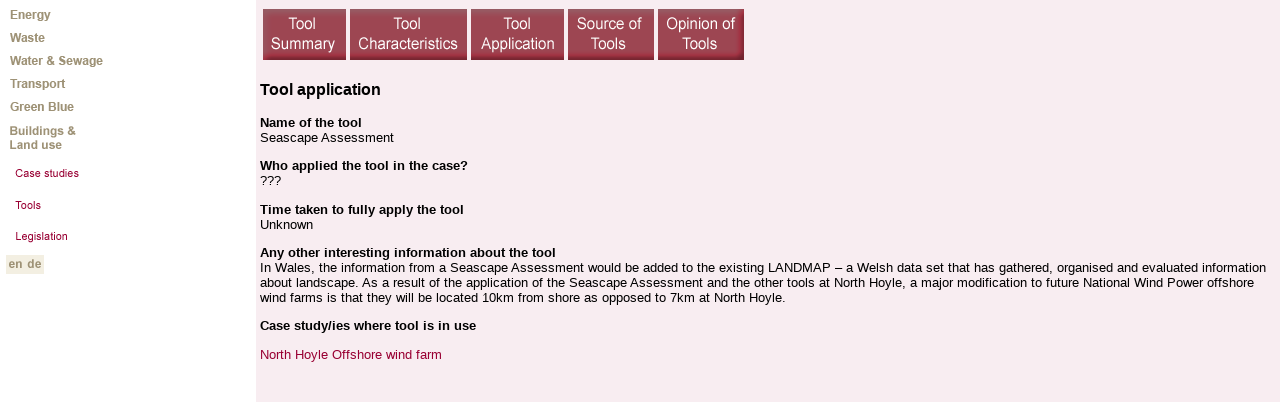

--- FILE ---
content_type: text/html; charset=UTF-8
request_url: https://www.petus.eu.com/left.php?sct=6&sbsct=2&pageid=21&pagesect=2&pagelang=en
body_size: 1862
content:
<html>
<head>
<title>Practical Evaluation Tools for Urban Sustainablility - Buildings & land use</title>
<meta http-equiv="Content-Type" content="text/html; charset=iso-8859-1">
<link href="images/petus.css" rel="stylesheet" type="text/css">

<script language="JavaScript" type="text/JavaScript">
<!--
function MM_swapImgRestore() { //v3.0
  var i,x,a=document.MM_sr; for(i=0;a&&i<a.length&&(x=a[i])&&x.oSrc;i++) x.src=x.oSrc;
}

function MM_preloadImages() { //v3.0
  var d=document; if(d.images){ if(!d.MM_p) d.MM_p=new Array();
    var i,j=d.MM_p.length,a=MM_preloadImages.arguments; for(i=0; i<a.length; i++)
    if (a[i].indexOf("#")!=0){ d.MM_p[j]=new Image; d.MM_p[j++].src=a[i];}}
}

function MM_findObj(n, d) { //v4.01
  var p,i,x;  if(!d) d=document; if((p=n.indexOf("?"))>0&&parent.frames.length) {
    d=parent.frames[n.substring(p+1)].document; n=n.substring(0,p);}
  if(!(x=d[n])&&d.all) x=d.all[n]; for (i=0;!x&&i<d.forms.length;i++) x=d.forms[i][n];
  for(i=0;!x&&d.layers&&i<d.layers.length;i++) x=MM_findObj(n,d.layers[i].document);
  if(!x && d.getElementById) x=d.getElementById(n); return x;
}

function MM_swapImage() { //v3.0
  var i,j=0,x,a=MM_swapImage.arguments; document.MM_sr=new Array; for(i=0;i<(a.length-2);i+=3)
   if ((x=MM_findObj(a[i]))!=null){document.MM_sr[j++]=x; if(!x.oSrc) x.oSrc=x.src; x.src=a[i+2];}
}

//-->
// load this every time
parent.topFrame.document.bgColor='#993333';
</script>
	
</head>

<body text="#000000" link="#990000" leftmargin="0" topmargin="0" marginwidth="0" marginheight="0">

<table width="100%" height="100%" border="0" cellpadding="4" cellspacing="0">
  <tr>
   <td width="213" height="253" align="left" valign="top"> 
   <table height="11%" width="58%" border="0" cellspacing="0" cellpadding="2">
<tr><td><a href="left.php?sct=1&sbsct=0&pageid=0&pagesect=0&pagelang=en" onMouseOut="MM_swapImgRestore()" onMouseOver="MM_swapImage('Energy','','images/buttons/10ov.gif',1)"><img src="images/buttons/10.gif" name="Energy" alt="Energy" title="Energy" border="0"></a></td></tr>
<tr><td><a href="left.php?sct=2&sbsct=0&pageid=0&pagesect=0&pagelang=en" onMouseOut="MM_swapImgRestore()" onMouseOver="MM_swapImage('Waste','','images/buttons/20ov.gif',1)"><img src="images/buttons/20.gif" name="Waste" alt="Waste" title="Waste" border="0"></a></td></tr>
<tr><td><a href="left.php?sct=3&sbsct=0&pageid=0&pagesect=0&pagelang=en" onMouseOut="MM_swapImgRestore()" onMouseOver="MM_swapImage('Water and Sewage','','images/buttons/30ov.gif',1)"><img src="images/buttons/30.gif" name="Water and Sewage" alt="Water and Sewage" title="Water and Sewage" border="0"></a></td></tr>
<tr><td><a href="left.php?sct=4&sbsct=0&pageid=0&pagesect=0&pagelang=en" onMouseOut="MM_swapImgRestore()" onMouseOver="MM_swapImage('Transport','','images/buttons/40ov.gif',1)"><img src="images/buttons/40.gif" name="Transport" alt="Transport" title="Transport" border="0"></a></td></tr>
<tr><td><a href="left.php?sct=5&sbsct=0&pageid=0&pagesect=0&pagelang=en" onMouseOut="MM_swapImgRestore()" onMouseOver="MM_swapImage('Green Blue','','images/buttons/50ov.gif',1)"><img src="images/buttons/50.gif" name="Green Blue" alt="Green Blue" title="Green Blue" border="0"></a></td></tr>
<tr><td><a href="left.php?sct=6&sbsct=0&pageid=0&pagesect=0&pagelang=en" onMouseOut="MM_swapImgRestore()" onMouseOver="MM_swapImage('Buildings & land use','','images/buttons/60ov.gif',1)"><img src="images/buttons/60.gif" name="Buildings & land use" alt="Buildings & land use" title="Buildings & land use" border="0"></a></td></tr>
<tr><td><a href="left.php?sct=6&sbsct=1&pageid=0&pagesect=0&pagelang=en"><img src="images/buttons/61.gif" width="100" height="28" title="Case studies" border="0"></a></td></tr>
<tr><td><a href="left.php?sct=6&sbsct=2&pageid=0&pagesect=0&pagelang=en"><img src="images/buttons/62.gif" width="100" height="28" title="Tools" border="0"></a></td></tr>
<tr><td><a href="left.php?sct=6&sbsct=3&pageid=0&pagesect=0&pagelang=en"><img src="images/buttons/63.gif" width="100" height="28" title="Legislation" border="0"></a></td></tr>
<tr><td><a href="left.php?sct=6&sbsct=2&pageid=21&pagesect=2&pagelang=en"><img src="images/lang_en.gif" width="19" height="19" alt="english" title="english" border="0"></a><a href="left.php?sct=6&sbsct=2&pageid=21&pagesect=2&pagelang=de"><img src="images/lang_de.gif" width="19" height="19" alt="deutsch" title="deutsch" border="0"></a></td></tr>
    </table>
	</td>
    <td valign="top" width="80%" height="100%" bgcolor="F8EDF1">
	
<table width="468" height="61" border="0" cellspacing="2">
		  <tr> 
		    <td><a href="left.php?sct=6&sbsct=2&pageid=21&pagesect=0&pagelang=en" onMouseOut="MM_swapImgRestore()" onMouseOver="MM_swapImage('summary','','images/tbuttons/6_summary_ov.gif',1)"><img src="images/tbuttons/6_summary.gif" alt="Tool Summary" title="Tool Summary" name="summary" width="83" height="51" border="0"></a></td>
		    <td><a href="left.php?sct=6&sbsct=2&pageid=21&pagesect=1&pagelang=en" onMouseOut="MM_swapImgRestore()" onMouseOver="MM_swapImage('characteristics','','images/tbuttons/6_characteristics_ov.gif',1)"><img src="images/tbuttons/6_characteristics.gif" alt="Tool Characteristics" title="Tool Characteristics" name="characteristics" width="117" height="51" border="0"></a></td>
		    <td><a href="left.php?sct=6&sbsct=2&pageid=21&pagesect=2&pagelang=en" onMouseOut="MM_swapImgRestore()" onMouseOver="MM_swapImage('application','','images/tbuttons/6_application_ov.gif',1)"><img src="images/tbuttons/6_application.gif" alt="Tool Application" title="Tool Application" name="application" width="93" height="51" border="0"></a></td>
		    <td><a href="left.php?sct=6&sbsct=2&pageid=21&pagesect=3&pagelang=en" onMouseOut="MM_swapImgRestore()" onMouseOver="MM_swapImage('source','','images/tbuttons/6_source_ov.gif',1)"><img src="images/tbuttons/6_source.gif" alt="Source of Tools" title="Source of Tools" name="source" width="86" height="51" border="0"></a></td>
		    <td><a href="left.php?sct=6&sbsct=2&pageid=21&pagesect=4&pagelang=en" onMouseOut="MM_swapImgRestore()" onMouseOver="MM_swapImage('opinion','','images/tbuttons/6_opinion_ov.gif',1)"><img src="images/tbuttons/6_opinion.gif" alt="Opinion of Tools" title="Opinion of Tools" name="opinion" width="86" height="51" border="0"></a></td>
		  </tr>
		</table><h3>Tool application</h3><p><strong>Name of the tool</strong><br>Seascape Assessment</p><p><strong>Who applied the tool in the case?</strong><br>??? </p><p><strong>Time taken to fully apply the tool</strong><br>Unknown</p><p><strong>Any other interesting information about the tool</strong><br>In Wales, the information from a Seascape Assessment would be added to the existing LANDMAP – a Welsh data set that has gathered, organised and evaluated information about landscape.

As a result of the application of the Seascape Assessment and the other tools at North Hoyle, a major modification to future National Wind Power offshore wind farms is that they will be located 10km from shore as opposed to 7km at North Hoyle.
</p><p><strong>Case study/ies where tool is in use</strong></p><p><a href="left.php?sct=6&sbsct=1&pageid=3&pagesect=0&pagelang=en">North Hoyle Offshore wind farm</a></p>	</td></tr>
</table>
</body>
</html>
